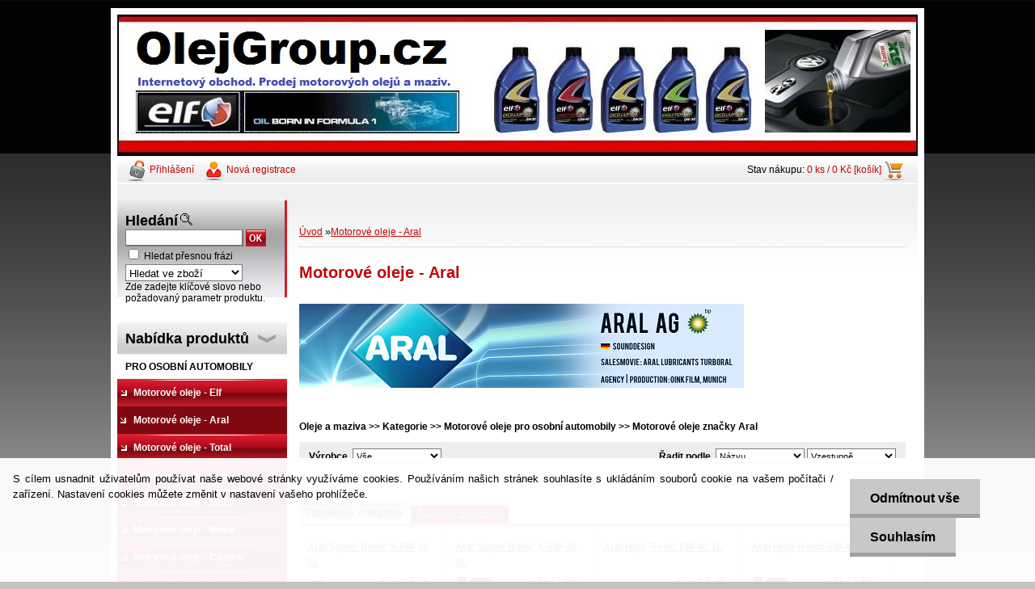

--- FILE ---
content_type: text/html; charset=utf-8
request_url: https://www.olejgroup.cz/olejgroup/eshop/96-1-Motorove-oleje-Aral
body_size: 14756
content:


        <!DOCTYPE html>
    <html xmlns:og="http://ogp.me/ns#" xmlns:fb="http://www.facebook.com/2008/fbml" lang="cs" class="tmpl__">
      <head>
          <script>
              window.cookie_preferences = getCookieSettings('cookie_preferences');
              window.cookie_statistics = getCookieSettings('cookie_statistics');
              window.cookie_marketing = getCookieSettings('cookie_marketing');

              function getCookieSettings(cookie_name) {
                  if (document.cookie.length > 0)
                  {
                      cookie_start = document.cookie.indexOf(cookie_name + "=");
                      if (cookie_start != -1)
                      {
                          cookie_start = cookie_start + cookie_name.length + 1;
                          cookie_end = document.cookie.indexOf(";", cookie_start);
                          if (cookie_end == -1)
                          {
                              cookie_end = document.cookie.length;
                          }
                          return unescape(document.cookie.substring(cookie_start, cookie_end));
                      }
                  }
                  return false;
              }
          </script>
                <title>Motorové oleje - Aral | OlejGroup.cz - Prodej motorových olejů a maziv</title>
        <script type="text/javascript">var action_unavailable='action_unavailable';var id_language = 'cs';var id_country_code = 'CZ';var language_code = 'cs-CZ';var path_request = '/request.php';var type_request = 'POST';var cache_break = "2509"; var enable_console_debug = false; var enable_logging_errors = false;var administration_id_language = 'cs';var administration_id_country_code = 'CZ';</script>          <script type="text/javascript" src="//ajax.googleapis.com/ajax/libs/jquery/1.8.3/jquery.min.js"></script>
          <script type="text/javascript" src="//code.jquery.com/ui/1.12.1/jquery-ui.min.js" ></script>
                  <script src="/wa_script/js/jquery.hoverIntent.minified.js?_=2025-01-08-14-38" type="text/javascript"></script>
        <script type="text/javascript" src="/admin/jscripts/jquery.qtip.min.js?_=2025-01-08-14-38"></script>
                <script src="/wa_script/js/bs_overlay.js?_=2025-01-08-14-38" type="text/javascript"></script>
        <script src="/wa_script/js/bs_design.js?_=2025-01-08-14-38" type="text/javascript"></script>
        <script src="/admin/jscripts/wa_translation.js?_=2025-01-08-14-38" type="text/javascript"></script>
        <link rel="stylesheet" type="text/css" href="/css/jquery.selectBoxIt.wa_script.css?_=2025-01-08-14-38" media="screen, projection">
        <link rel="stylesheet" type="text/css" href="/css/jquery.qtip.lupa.css?_=2025-01-08-14-38">
                  <link rel="stylesheet" type="text/css" href="/css/font-awesome.min.css?_=2025-01-08-14-38">
        
                  <script src="/wa_script/js/jquery.colorbox-min.js?_=2025-01-08-14-38" type="text/javascript"></script>
          <link rel="stylesheet" type="text/css" href="/css/colorbox.css?_=2025-01-08-14-38">
          <script type="text/javascript">
            jQuery(document).ready(function() {
              (function() {
                function createGalleries(rel) {
                  var regex = new RegExp(rel + "\\[(\\d+)]"),
                      m, group = "g_" + rel, groupN;
                  $("a[rel*=" + rel + "]").each(function() {
                    m = regex.exec(this.getAttribute("rel"));
                    if(m) {
                      groupN = group + m[1];
                    } else {
                      groupN = group;
                    }
                    $(this).colorbox({
                      rel: groupN,
                      slideshow:true,
                       maxWidth: "85%",
                       maxHeight: "85%",
                       returnFocus: false
                    });
                  });
                }
                createGalleries("lytebox");
                createGalleries("lyteshow");
              })();
            });</script>
                  <meta http-equiv="Content-language" content="cs">
        <meta http-equiv="Content-Type" content="text/html; charset=utf-8">
        <meta name="language" content="czech">
        <meta name="keywords" content="motorové,oleje,aral">
        <meta name="description" content=" 
Oleje a maziva &amp;amp;gt;&amp;amp;gt; Kategorie &amp;amp;gt;&amp;amp;gt; Motorové oleje pro osobní automobily &amp;amp;gt;&amp;amp;gt; Motorové oleje značky Aral">
        <meta name="revisit-after" content="1 Days">
        <meta name="distribution" content="global">
        <meta name="expires" content="never">
                  <meta name="expires" content="never">
                    <link rel="canonical" href="https://www.olejgroup.cz/olejgroup/eshop/96-1-Motorove-oleje-Aral"/>
                      <meta name="robots" content="index, follow">
                      <link href="//www.olejgroup.cz/fotky551/pic2_out_i16c64.png" rel="icon" type="image/png">
          <link rel="shortcut icon" type="image/png" href="//www.olejgroup.cz/fotky551/pic2_out_i16c64.png">
                    <link rel="stylesheet" type="text/css" href="/css/main_b.php?t=tab&amp;v=ver1&amp;time=2025-01-08-14-38&amp;sablona=s19&amp;r=n" media="screen">
                  <link rel="stylesheet" type="text/css" href="/css/lang_dependent_css/lang_cs.css?_=2025-01-08-14-38" media="screen, projection">
                  <link rel="stylesheet" type="text/css" href="/sablony/s19/css/colors.css?_=2025-01-08-14-38" media="screen, projection">
          <link rel="stylesheet" type="text/css" href="/sablony/s19/css/user.css?_=2025-01-08-14-38" media="screen, projection">
                <!--[if IE 6]><style type="text/css">.leftmenu li {float:left; left: -1px;} .bgLupa{margin-top: -35px; margin-left: -370px;}</style><![endif]-->
      <!--[if lte IE 7]><style type="text/css">#main-menu {z-index: 100; position: absolute; float: left;width: 990px;}</style><![endif]-->
      <!--[if IE 7]><style type="text/css">.leftmenu li {position: relative; width: 100%; height: 39px;margin-bottom: -5px;}</style><![endif]-->
          <!--[if lt IE 8]>
          <link rel="Stylesheet" href="//
          www.webareal.cz/css/main_ie.php?t=tab&amp;v=&amp;r=n" type="text/css" media="screen, projection">
          <style type="text/css">
          body {behavior: url(/css/csshover.htc);}
          </style>
          <![endif]-->
              <link rel='stylesheet' type='text/css' href='/wa_script/js/styles.css?_=2025-01-08-14-38'>
        <script language='javascript' type='text/javascript' src='/wa_script/js/javascripts.js?_=2025-01-08-14-38'></script>
        <script language='javascript' type='text/javascript' src='/wa_script/js/check_tel.js?_=2025-01-08-14-38'></script>
          <script src="/assets/javascripts/buy_button.js?_=2025-01-08-14-38"></script>
            <script type="text/javascript" src="/wa_script/js/bs_user.js?_=2025-01-08-14-38"></script>
        <script type="text/javascript" src="/wa_script/js/bs_fce.js?_=2025-01-08-14-38"></script>
        <script type="text/javascript" src="/wa_script/js/bs_fixed_bar.js?_=2025-01-08-14-38"></script>
        <script type="text/javascript" src="/bohemiasoft/js/bs.js?_=2025-01-08-14-38"></script>
        <script src="/wa_script/js/jquery.number.min.js?_=2025-01-08-14-38" type="text/javascript"></script>
        <script type="text/javascript">
            BS.User.id = 551;
            BS.User.domain = "olejgroup";
            BS.User.is_responsive_layout = false;
            BS.User.max_search_query_length = 50;
            BS.User.max_autocomplete_words_count = 5;

            WA.Translation._autocompleter_ambiguous_query = ' Hledavý výraz je pro našeptávač příliš obecný. Zadejte prosím další znaky, slova nebo pokračujte odesláním formuláře pro vyhledávání.';
            WA.Translation._autocompleter_no_results_found = ' Nebyly nalezeny žádné produkty ani kategorie.';
            WA.Translation._error = " Chyba";
            WA.Translation._success = " Nastaveno";
            WA.Translation._warning = " Upozornění";
            WA.Translation._multiples_inc_notify = '<p class="multiples-warning"><strong>Tento produkt je možné objednat pouze v násobcích #inc#. </strong><br><small>Vámi zadaný počet kusů byl navýšen dle tohoto násobku.</small></p>';
            WA.Translation._shipping_change_selected = " Změnit...";
            WA.Translation._shipping_deliver_to_address = " Zásilka bude doručena na zvolenou adresu";

            BS.Design.template = {
              name: "",
              is_selected: function(name) {
                if(Array.isArray(name)) {
                  return name.indexOf(this.name) > -1;
                } else {
                  return name === this.name;
                }
              }
            };
            BS.Design.isLayout3 = false;
            BS.Design.templates = {
              TEMPLATE_ARGON: "argon",TEMPLATE_NEON: "neon",TEMPLATE_CARBON: "carbon",TEMPLATE_XENON: "xenon",TEMPLATE_AURUM: "aurum",TEMPLATE_CUPRUM: "cuprum",TEMPLATE_ERBIUM: "erbium",TEMPLATE_CADMIUM: "cadmium",TEMPLATE_BARIUM: "barium",TEMPLATE_CHROMIUM: "chromium",TEMPLATE_SILICIUM: "silicium",TEMPLATE_IRIDIUM: "iridium",TEMPLATE_INDIUM: "indium",TEMPLATE_OXYGEN: "oxygen",TEMPLATE_HELIUM: "helium",TEMPLATE_FLUOR: "fluor",TEMPLATE_FERRUM: "ferrum",TEMPLATE_TERBIUM: "terbium",TEMPLATE_URANIUM: "uranium",TEMPLATE_ZINCUM: "zincum",TEMPLATE_CERIUM: "cerium",TEMPLATE_KRYPTON: "krypton",TEMPLATE_THORIUM: "thorium",TEMPLATE_ETHERUM: "etherum",TEMPLATE_KRYPTONIT: "kryptonit",TEMPLATE_TITANIUM: "titanium",TEMPLATE_PLATINUM: "platinum"            };
        </script>
                  <link rel="stylesheet" type="text/css" href="/fotky551/design_setup/css/user_defined.css?_=1422818369" media="screen, projection">
                    <script type="text/javascript" src="/admin/jscripts/wa_dialogs.js?_=2025-01-08-14-38"></script>
            <script>
      $(document).ready(function() {
        if (getCookie('show_cookie_message' + '_551_cz') != 'no') {
          if($('#cookies-agreement').attr('data-location') === '0')
          {
            $('.cookies-wrapper').css("top", "0px");
          }
          else
          {
            $('.cookies-wrapper').css("bottom", "0px");
          }
          $('.cookies-wrapper').show();
        }

        $('#cookies-notify__close').click(function() {
          setCookie('show_cookie_message' + '_551_cz', 'no');
          $('#cookies-agreement').slideUp();
          $("#masterpage").attr("style", "");
          setCookie('cookie_preferences', 'true');
          setCookie('cookie_statistics', 'true');
          setCookie('cookie_marketing', 'true');
          window.cookie_preferences = true;
          window.cookie_statistics = true;
          window.cookie_marketing = true;
          if(typeof gtag === 'function') {
              gtag('consent', 'update', {
                  'ad_storage': 'granted',
                  'analytics_storage': 'granted',
                  'ad_user_data': 'granted',
                  'ad_personalization': 'granted'
              });
          }
         return false;
        });

        $("#cookies-notify__disagree").click(function(){
            save_preferences();
        });

        $('#cookies-notify__preferences-button-close').click(function(){
            var cookies_notify_preferences = $("#cookies-notify-checkbox__preferences").is(':checked');
            var cookies_notify_statistics = $("#cookies-notify-checkbox__statistics").is(':checked');
            var cookies_notify_marketing = $("#cookies-notify-checkbox__marketing").is(':checked');
            save_preferences(cookies_notify_preferences, cookies_notify_statistics, cookies_notify_marketing);
        });

        function save_preferences(preferences = false, statistics = false, marketing = false)
        {
            setCookie('show_cookie_message' + '_551_cz', 'no');
            $('#cookies-agreement').slideUp();
            $("#masterpage").attr("style", "");
            setCookie('cookie_preferences', preferences);
            setCookie('cookie_statistics', statistics);
            setCookie('cookie_marketing', marketing);
            window.cookie_preferences = preferences;
            window.cookie_statistics = statistics;
            window.cookie_marketing = marketing;
            if(marketing && typeof gtag === 'function')
            {
                gtag('consent', 'update', {
                    'ad_storage': 'granted'
                });
            }
            if(statistics && typeof gtag === 'function')
            {
                gtag('consent', 'update', {
                    'analytics_storage': 'granted',
                    'ad_user_data': 'granted',
                    'ad_personalization': 'granted',
                });
            }
            if(marketing === false && BS && BS.seznamIdentity) {
                BS.seznamIdentity.clearIdentity();
            }
        }

        /**
         * @param {String} cookie_name
         * @returns {String}
         */
        function getCookie(cookie_name) {
          if (document.cookie.length > 0)
          {
            cookie_start = document.cookie.indexOf(cookie_name + "=");
            if (cookie_start != -1)
            {
              cookie_start = cookie_start + cookie_name.length + 1;
              cookie_end = document.cookie.indexOf(";", cookie_start);
              if (cookie_end == -1)
              {
                cookie_end = document.cookie.length;
              }
              return unescape(document.cookie.substring(cookie_start, cookie_end));
            }
          }
          return "";
        }
        
        /**
         * @param {String} cookie_name
         * @param {String} value
         */
        function setCookie(cookie_name, value) {
          var time = new Date();
          time.setTime(time.getTime() + 365*24*60*60*1000); // + 1 rok
          var expires = "expires="+time.toUTCString();
          document.cookie = cookie_name + "=" + escape(value) + "; " + expires + "; path=/";
        }
      });
    </script>
            <script type="text/javascript" src="/wa_script/js/search_autocompleter.js?_=2025-01-08-14-38"></script>
                <link rel="stylesheet" type="text/css" href="/assets/vendor/magnific-popup/magnific-popup.css" />
      <script src="/assets/vendor/magnific-popup/jquery.magnific-popup.js"></script>
      <script type="text/javascript">
        BS.env = {
          decPoint: ",",
          basketFloatEnabled: false        };
      </script>
      <script type="text/javascript" src="/node_modules/select2/dist/js/select2.min.js"></script>
      <script type="text/javascript" src="/node_modules/maximize-select2-height/maximize-select2-height.min.js"></script>
      <script type="text/javascript">
        (function() {
          $.fn.select2.defaults.set("language", {
            noResults: function() {return " Nenalezeny žádné položky"},
            inputTooShort: function(o) {
              var n = o.minimum - o.input.length;
              return " Prosím zadejte #N# nebo více znaků.".replace("#N#", n);
            }
          });
          $.fn.select2.defaults.set("width", "100%")
        })();

      </script>
      <link type="text/css" rel="stylesheet" href="/node_modules/select2/dist/css/select2.min.css" />
      <script type="text/javascript" src="/wa_script/js/countdown_timer.js?_=2025-01-08-14-38"></script>
      <script type="text/javascript" src="/wa_script/js/app.js?_=2025-01-08-14-38"></script>
      <script type="text/javascript" src="/node_modules/jquery-validation/dist/jquery.validate.min.js"></script>

      
          </head>
      <body class="lang-cs old_template not-home page-category page-category-96 basket-empty vat-payer-y alternative-currency-n" >
        <a name="topweb"></a>
            <div id="cookies-agreement" class="cookies-wrapper" data-location="1"
         >
      <div class="cookies-notify-background"></div>
      <div class="cookies-notify" style="display:block!important;">
        <div class="cookies-notify__bar">
          <div class="cookies-notify__bar1">
            <div class="cookies-notify__text"
                                 >
                S cílem usnadnit uživatelům používat naše webové stránky využíváme cookies. Používáním našich stránek souhlasíte s ukládáním souborů cookie na vašem počítači / zařízení. Nastavení cookies můžete změnit v nastavení vašeho prohlížeče.            </div>
            <div class="cookies-notify__button">
                <a href="#" id="cookies-notify__disagree" class="secondary-btn"
                   style="color: #000000;
                           background-color: #c8c8c8;
                           opacity: 1"
                >Odmítnout vše</a>
              <a href="#" id="cookies-notify__close"
                 style="color: #000000;
                        background-color: #c8c8c8;
                        opacity: 1"
                >Souhlasím</a>
            </div>
          </div>
                        <div class="cookies-notify__detail_box hidden"
                             >
                <div id="cookies-nofify__close_detail"> Zavřít</div>
                <div>
                    <br />
                    <b> Co jsou cookies?</b><br />
                    <span> Cookies jsou krátké textové informace, které jsou uloženy ve Vašem prohlížeči. Tyto informace běžně používají všechny webové stránky a jejich procházením dochází k ukládání cookies. Pomocí partnerských skriptů, které mohou stránky používat (například Google analytics</span><br /><br />
                    <b> Jak lze nastavit práci webu s cookies?</b><br />
                    <span> Přestože doporučujeme povolit používání všech typů cookies, práci webu s nimi můžete nastavit dle vlastních preferencí pomocí checkboxů zobrazených níže. Po odsouhlasení nastavení práce s cookies můžete změnit své rozhodnutí smazáním či editací cookies přímo v nastavení Vašeho prohlížeče. Podrobnější informace k promazání cookies najdete v nápovědě Vašeho prohlížeče.</span>
                </div>
                <div class="cookies-notify__checkboxes"
                                    >
                    <div class="checkbox-custom checkbox-default cookies-notify__checkbox">
                        <input type="checkbox" id="cookies-notify-checkbox__functional" checked disabled />
                        <label for="cookies-notify-checkbox__functional" class="cookies-notify__checkbox_label"> Nutné</label>
                    </div>
                    <div class="checkbox-custom checkbox-default cookies-notify__checkbox">
                        <input type="checkbox" id="cookies-notify-checkbox__preferences" checked />
                        <label for="cookies-notify-checkbox__preferences" class="cookies-notify__checkbox_label"> Preferenční</label>
                    </div>
                    <div class="checkbox-custom checkbox-default cookies-notify__checkbox">
                        <input type="checkbox" id="cookies-notify-checkbox__statistics" checked />
                        <label for="cookies-notify-checkbox__statistics" class="cookies-notify__checkbox_label"> Statistické</label>
                    </div>
                    <div class="checkbox-custom checkbox-default cookies-notify__checkbox">
                        <input type="checkbox" id="cookies-notify-checkbox__marketing" checked />
                        <label for="cookies-notify-checkbox__marketing" class="cookies-notify__checkbox_label"> Marketingové</label>
                    </div>
                </div>
                <div id="cookies-notify__cookie_types">
                    <div class="cookies-notify__cookie_type cookie-active" data-type="functional">
                         Nutné (13)
                    </div>
                    <div class="cookies-notify__cookie_type" data-type="preferences">
                         Preferenční (1)
                    </div>
                    <div class="cookies-notify__cookie_type" data-type="statistics">
                         Statistické (15)
                    </div>
                    <div class="cookies-notify__cookie_type" data-type="marketing">
                         Marketingové (15)
                    </div>
                    <div class="cookies-notify__cookie_type" data-type="unclassified">
                         Neklasifikované (7)
                    </div>
                </div>
                <div id="cookies-notify__cookie_detail">
                    <div class="cookie-notify__cookie_description">
                        <span id="cookie-notify__description_functional" class="cookie_description_active"> Tyto informace jsou nezbytné ke správnému chodu webové stránky jako například vkládání zboží do košíku, uložení vyplněných údajů nebo přihlášení do zákaznické sekce.</span>
                        <span id="cookie-notify__description_preferences" class="hidden"> Tyto cookies umožní přizpůsobit chování nebo vzhled stránky dle Vašich potřeb, například volba jazyka.</span>
                        <span id="cookie-notify__description_statistics" class="hidden"> Díky těmto cookies mohou majitelé i developeři webu více porozumět chování uživatelů a vyvijet stránku tak, aby byla co nejvíce prozákaznická. Tedy abyste co nejrychleji našli hledané zboží nebo co nejsnáze dokončili jeho nákup.</span>
                        <span id="cookie-notify__description_marketing" class="hidden"> Tyto informace umožní personalizovat zobrazení nabídek přímo pro Vás díky historické zkušenosti procházení dřívějších stránek a nabídek.</span>
                        <span id="cookie-notify__description_unclassified" class="hidden"> Tyto cookies prozatím nebyly roztříděny do vlastní kategorie.</span>
                    </div>
                    <style>
                        #cookies-notify__cookie_detail_table td
                        {
                            color: #ffffff                        }
                    </style>
                    <table class="table" id="cookies-notify__cookie_detail_table">
                        <thead>
                            <tr>
                                <th> Jméno</th>
                                <th> Účel</th>
                                <th> Vypršení</th>
                            </tr>
                        </thead>
                        <tbody>
                                                    <tr>
                                <td>show_cookie_message</td>
                                <td>Ukládá informaci o potřebě zobrazení cookie lišty</td>
                                <td>1 rok</td>
                            </tr>
                                                        <tr>
                                <td>__zlcmid</td>
                                <td>Tento soubor cookie se používá k uložení identity návštěvníka během návštěv a preference návštěvníka deaktivovat naši funkci živého chatu. </td>
                                <td>1 rok</td>
                            </tr>
                                                        <tr>
                                <td>__cfruid</td>
                                <td>Tento soubor cookie je součástí služeb poskytovaných společností Cloudflare – včetně vyrovnávání zátěže, doručování obsahu webových stránek a poskytování připojení DNS pro provozovatele webových stránek. </td>
                                <td>relace</td>
                            </tr>
                                                        <tr>
                                <td>_auth</td>
                                <td>Zajišťuje bezpečnost procházení návštěvníků tím, že zabraňuje padělání požadavků mezi stránkami. Tento soubor cookie je nezbytný pro bezpečnost webu a návštěvníka. </td>
                                <td>1 rok</td>
                            </tr>
                                                        <tr>
                                <td>csrftoken</td>
                                <td>Pomáhá předcházet útokům Cross-Site Request Forgery (CSRF). 
</td>
                                <td>1 rok</td>
                            </tr>
                                                        <tr>
                                <td>PHPSESSID</td>
                                <td>Zachovává stav uživatelské relace napříč požadavky na stránky. </td>
                                <td>relace</td>
                            </tr>
                                                        <tr>
                                <td>rc::a</td>
                                <td>Tento soubor cookie se používá k rozlišení mezi lidmi a roboty. To je výhodné pro web, aby
vytvářet platné zprávy o používání jejich webových stránek. </td>
                                <td>persistentní</td>
                            </tr>
                                                        <tr>
                                <td>rc::c</td>
                                <td>Tento soubor cookie se používá k rozlišení mezi lidmi a roboty. </td>
                                <td>relace</td>
                            </tr>
                                                        <tr>
                                <td>AWSALBCORS</td>
                                <td>Registruje, který server-cluster obsluhuje návštěvníka. To se používá v kontextu s vyrovnáváním zátěže, aby se optimalizovala uživatelská zkušenost. </td>
                                <td>6 dnů</td>
                            </tr>
                                                        <tr>
                                <td>18plus_allow_access#</td>
                                <td>Ukládá informaci o odsouhlasení okna 18+ pro web.</td>
                                <td>neznámý</td>
                            </tr>
                                                        <tr>
                                <td>18plus_cat#</td>
                                <td>Ukládá informaci o odsouhlasení okna 18+ pro kategorii.</td>
                                <td>neznámý</td>
                            </tr>
                                                        <tr>
                                <td>bs_slide_menu</td>
                                <td></td>
                                <td>neznámý</td>
                            </tr>
                                                        <tr>
                                <td>left_menu</td>
                                <td>Ukládá informaci o způsobu zobrazení levého menu.</td>
                                <td>neznámý</td>
                            </tr>
                                                    </tbody>
                    </table>
                    <div class="cookies-notify__button">
                        <a href="#" id="cookies-notify__preferences-button-close"
                           style="color: #000000;
                                background-color: #c8c8c8;
                                opacity: 1">
                            Uložit nastavení                        </a>
                    </div>
                </div>
            </div>
                    </div>
      </div>
    </div>
    
        <div class="hack-box"><!-- HACK MIN WIDTH FOR IE 5, 5.5, 6  -->
                  <div id="masterpage" style="margin-bottom:95px;"><!-- MASTER PAGE -->
              <a href="http://www.olejgroup.cz" style="text-decoration: none">                <div><!-- HEADER -->
                    <!-- header titles -->
    <table class="old_header" border="0" cellpadding="0" cellspacing="0" style="
        width: 990px;
        height: 175px;
        background-image: url('/fotky551/fotos/_hlav_OlejGroup-cz.jpg');
        background-repeat: repeat-y;">
      <tr>
        <td align="left" valign="middle">        </td>
        <td width="5%">&nbsp;</td>
        <td valign="middle" width="95%">
          <span class="name">&nbsp;</span>
          <span class="subname">&nbsp;</span>
          <span class="slogan">&nbsp;</span>
        </td>
      </tr>
    </table>
    <!-- end header titles -->
              </div><!-- END HEADER -->
          </a>
  <div id="ebar" class="" >
      <div id="ebar_left">
        <div class="img_login"><a href="/olejgroup/e-login/" target="_self" class="elink"  title="">Přihlášení</a></div>
          <div class="img_reg"><a href="/olejgroup/e-register" target="_self" class="elink" title="">Nová registrace</a></div>
      </div><!-- end ebar left -->

      <div id="ebar_right" ><!-- ebar right -->
        <div align=\"right\" id="ebar_right_content">
          <div class="img_cart">Stav nákupu:
            <a href="/olejgroup/e-basket" class="elink" rel="nofollow">0 ks / 0&nbsp;Kč [košík]
            </a>
          </div>
        </div>
      </div><!-- end ebar right --></div>          <div id="aroundpage"><!-- AROUND PAGE -->
            
      <!-- LEFT BOX -->
      <div id="left-box">
            <div id="left2"><!-- left2 -->
      <div id="inleft2"><!-- in left2 -->
        <div class="search"><!-- search -->
                    <form id="form_eshop_search" name="search" action="/olejgroup/0/0/3" method="POST" enctype="multipart/form-data">
            <label for="q" class="title_left2"> Hledání</label>
                          <img src="/sablony/s19/images/search.gif" width="15" height="15" alt="Hledání">
                          <p>
                <input name="slovo" type="text" class="inputBox" id="q" maxlength="50" >
              
              <input type="hidden" id="source_service" value="www.webareal.cz">  
                
                              <input src="/sablony/s19/images/go.png" type="image"  class="btt"  alt="img">
                            </p>
                            <p>
                                    <input class="eshop_search_exact_phrase" id="search_exact_phrase" type="checkbox" name="search_exact_phrase" value="1">
                  <label for="search_exact_phrase"> Hledat přesnou frázi</label><br />
                                  <select class="eshop_search_type" name=hledatjak size=1>
                    <option value="2"class="barva">Hledat ve zboží</option>                    <option value="1"class="barva">Hledat v článcích</option>
                  </select>
                  </p>              <p class="search_description">Zde zadejte klíčové slovo nebo požadovaný parametr produktu.</p>
                        </form>
                  </div><!-- end search -->
      </div><!-- end inleft2 -->
    </div><!-- end left2 -->
          <div class="menu-typ-2" id="left_eshop">
                <p class="title_left_eshop">Nabídka produktů</p>
          
        <div id="inleft_eshop">
          <div class="leftmenu">
                <ul class="root-eshop-menu">
              <li class="leftmenuCat category-menu-sep-77 category-menu-sep-order-1">
                      <strong>
              PRO OSOBNÍ AUTOMOBILY            </strong>
                    </li>

                <li class="leftmenuDef category-menu-8 category-menu-order-1 category-menu-odd">
          <a href="/olejgroup/eshop/8-1-Motorove-oleje-Elf">            <strong>
              Motorové oleje - Elf            </strong>
            </a>        </li>

                <li class="leftmenuAct category-menu-96 category-menu-order-2 category-menu-even selected-category">
          <a href="/olejgroup/eshop/96-1-Motorove-oleje-Aral">            <strong>
              Motorové oleje - Aral            </strong>
            </a>        </li>

                <li class="leftmenuDef category-menu-22 category-menu-order-3 category-menu-odd">
          <a href="/olejgroup/eshop/22-1-Motorove-oleje-Total">            <strong>
              Motorové oleje - Total            </strong>
            </a>        </li>

                <li class="leftmenuDef category-menu-23 category-menu-order-4 category-menu-even">
          <a href="/olejgroup/eshop/23-1-Motorove-oleje-Shell">            <strong>
              Motorové oleje - Shell            </strong>
            </a>        </li>

                <li class="leftmenuDef category-menu-30 category-menu-order-5 category-menu-odd">
          <a href="/olejgroup/eshop/30-1-Motorove-oleje-Mobil">            <strong>
              Motorové oleje - Mobil             </strong>
            </a>        </li>

                <li class="leftmenuDef category-menu-133 category-menu-order-6 category-menu-even">
          <a href="/olejgroup/eshop/133-1-Motorove-oleje-Motul">            <strong>
              Motorové oleje - Motul            </strong>
            </a>        </li>

                <li class="leftmenuDef category-menu-11 category-menu-order-7 category-menu-odd">
          <a href="/olejgroup/eshop/11-1-Motorove-oleje-Castrol">            <strong>
              Motorové oleje - Castrol            </strong>
            </a>        </li>

                <li class="leftmenuDef category-menu-120 category-menu-order-8 category-menu-even">
          <a href="/olejgroup/eshop/120-1-Motorove-oleje-Mannol">            <strong>
              Motorové oleje - Mannol            </strong>
            </a>        </li>

                <li class="leftmenuDef category-menu-12 category-menu-order-9 category-menu-odd">
          <a href="/olejgroup/eshop/12-1-Motorove-oleje-Repsol">            <strong>
              Motorové oleje - Repsol            </strong>
            </a>        </li>

                <li class="leftmenuDef category-menu-10 category-menu-order-10 category-menu-even">
          <a href="/olejgroup/eshop/10-1-Motorove-oleje-Valvoline">            <strong>
              Motorové oleje - Valvoline            </strong>
            </a>        </li>

                <li class="leftmenuDef category-menu-27 category-menu-order-11 category-menu-odd">
          <a href="/olejgroup/eshop/27-1-Motorove-oleje-Selenia">            <strong>
              Motorové oleje - Selenia            </strong>
            </a>        </li>

                <li class="leftmenuDef category-menu-132 category-menu-order-12 category-menu-even">
          <a href="/olejgroup/eshop/132-1-Motorove-oleje-CarOil">            <strong>
              Motorové oleje - CarOil            </strong>
            </a>        </li>

                <li class="leftmenuDef category-menu-122 category-menu-order-13 category-menu-odd">
          <a href="/olejgroup/eshop/122-1-Originalni-oleje-Ford">            <strong>
              Originální oleje - Ford            </strong>
            </a>        </li>

                <li class="leftmenuDef category-menu-127 category-menu-order-14 category-menu-even">
          <a href="/olejgroup/eshop/127-1-Originalni-oleje-VW-Skoda">            <strong>
              Originální oleje - VW / Škoda            </strong>
            </a>        </li>

                <li class="leftmenuCat category-menu-sep-79 category-menu-sep-order-2">
                      <strong>
                          </strong>
                    </li>

                <li class="sub leftmenuDef category-menu-15 category-menu-order-15 category-menu-odd">
          <a href="/olejgroup/eshop/15-1-Prevodove-oleje">            <strong>
              Převodové oleje            </strong>
            &#187;      <!--[if IE 7]><!--></a><!--<![endif]-->
      <!--[if lte IE 6]><table><tr><td><![endif]-->
          <ul class="eshop-submenu level-2">
              <li class="leftmenuDef category-submenu-10">
          <a href="/olejgroup/eshop/15-1-Prevodove-oleje/10-2-Prevodove-oleje-Total">            <strong>
              Převodové oleje Total            </strong>
            </a>        </li>

                <li class="leftmenuDef category-submenu-78">
          <a href="/olejgroup/eshop/15-1-Prevodove-oleje/78-2-Prevodove-oleje-Shell">            <strong>
              Převodové oleje Shell            </strong>
            </a>        </li>

                <li class="leftmenuDef category-submenu-81">
          <a href="/olejgroup/eshop/15-1-Prevodove-oleje/81-2-Prevodove-oleje-Motul">            <strong>
              Převodové oleje Motul            </strong>
            </a>        </li>

                <li class="leftmenuDef category-submenu-50">
          <a href="/olejgroup/eshop/15-1-Prevodove-oleje/50-2-Prevodove-oleje-Tutela">            <strong>
              Převodové oleje Tutela            </strong>
            </a>        </li>

                <li class="leftmenuDef category-submenu-80">
          <a href="/olejgroup/eshop/15-1-Prevodove-oleje/80-2-Prevodove-oleje-Mannol">            <strong>
              Převodové oleje Mannol            </strong>
            </a>        </li>

                <li class="leftmenuDef category-submenu-35">
          <a href="/olejgroup/eshop/15-1-Prevodove-oleje/35-2-Prevodove-oleje-Castrol">            <strong>
              Převodové oleje Castrol            </strong>
            </a>        </li>

                <li class="leftmenuDef category-submenu-12">
          <a href="/olejgroup/eshop/15-1-Prevodove-oleje/12-2-Prevodove-oleje-Valvoline">            <strong>
              Převodové oleje Valvoline            </strong>
            </a>        </li>

            </ul>
      <style>
        #left-box .remove_point a::before
        {
          display: none;
        }
      </style>
          <!--[if lte IE 6]></td></tr></table></a><![endif]-->
      </a>        </li>

                <li class="leftmenuCat category-menu-sep-78 category-menu-sep-order-3">
                      <strong>
                          </strong>
                    </li>

                <li class="leftmenuDef category-menu-111 category-menu-order-16 category-menu-even">
          <a href="/olejgroup/eshop/111-1-Cistice-FAP-a-DPF">            <strong>
              Čističe FAP a DPF            </strong>
            </a>        </li>

                <li class="leftmenuCat category-menu-sep-113 category-menu-sep-order-4">
                      <strong>
                          </strong>
                    </li>

                <li class="leftmenuDef category-menu-115 category-menu-order-17 category-menu-odd">
          <a href="/olejgroup/eshop/115-1-AdBlue">            <strong>
              AdBlue            </strong>
            </a>        </li>

                <li class="leftmenuDef category-menu-103 category-menu-order-18 category-menu-even">
          <a href="/olejgroup/eshop/103-1-Cistice-brzd">            <strong>
              Čističe brzd            </strong>
            </a>        </li>

                <li class="leftmenuDef category-menu-124 category-menu-order-19 category-menu-odd">
          <a href="/olejgroup/eshop/124-1-Cistice-klimatizaci">            <strong>
              Čističe klimatizací            </strong>
            </a>        </li>

                <li class="leftmenuDef category-menu-66 category-menu-order-20 category-menu-even">
          <a href="/olejgroup/eshop/66-1-Prisady-do-oleje">            <strong>
              Přísady do oleje            </strong>
            </a>        </li>

                <li class="leftmenuDef category-menu-65 category-menu-order-21 category-menu-odd">
          <a href="/olejgroup/eshop/65-1-Prisady-do-paliva">            <strong>
              Přísady do paliva            </strong>
            </a>        </li>

                <li class="leftmenuDef category-menu-69 category-menu-order-22 category-menu-even">
          <a href="/olejgroup/eshop/69-1-Prisady-do-chladiciho-systemu">            <strong>
              Přísady do chladícího systému            </strong>
            </a>        </li>

                <li class="leftmenuCat category-menu-sep-131 category-menu-sep-order-5">
                      <strong>
                          </strong>
                    </li>

                <li class="leftmenuDef category-menu-68 category-menu-order-23 category-menu-odd">
          <a href="/olejgroup/eshop/68-1-Brzdove-kapaliny">            <strong>
              Brzdové kapaliny            </strong>
            </a>        </li>

                <li class="leftmenuDef category-menu-84 category-menu-order-24 category-menu-even">
          <a href="/olejgroup/eshop/84-1-Kapaliny-pro-posilovace-rizeni">            <strong>
              Kapaliny pro posilovače řízení            </strong>
            </a>        </li>

                <li class="leftmenuDef category-menu-34 category-menu-order-25 category-menu-odd">
          <a href="/olejgroup/eshop/34-1-Auto-moto-kosmetika">            <strong>
              Auto-moto kosmetika            </strong>
            </a>        </li>

                <li class="leftmenuDef category-menu-130 category-menu-order-26 category-menu-even">
          <a href="/olejgroup/eshop/130-1-Univerzalni-mazaci-spreje">            <strong>
              Univerzální mazací spreje            </strong>
            </a>        </li>

                <li class="leftmenuDef category-menu-67 category-menu-order-27 category-menu-odd">
          <a href="/olejgroup/eshop/67-1-Chladici-kapaliny">            <strong>
              Chladící kapaliny            </strong>
            </a>        </li>

                <li class="leftmenuDef category-menu-71 category-menu-order-28 category-menu-even">
          <a href="/olejgroup/eshop/71-1-Kapaliny-do-ostrikovacu">            <strong>
              Kapaliny do ostřikovačů            </strong>
            </a>        </li>

                <li class="leftmenuDef category-menu-64 category-menu-order-29 category-menu-odd">
          <a href="/olejgroup/eshop/64-1-Antikorozni-prostredky">            <strong>
              Antikorozní prostředky            </strong>
            </a>        </li>

                <li class="leftmenuDef category-menu-125 category-menu-order-30 category-menu-even">
          <a href="/olejgroup/eshop/125-1-Dalsi-auto-moto-produkty">            <strong>
              Další auto-moto produkty             </strong>
            </a>        </li>

                <li class="leftmenuCat category-menu-sep-106 category-menu-sep-order-6">
                      <strong>
                          </strong>
                    </li>

                <li class="leftmenuDef category-menu-107 category-menu-order-31 category-menu-odd">
          <a href="/olejgroup/eshop/107-1-Myci-pasty-na-ruce">            <strong>
              Mycí pasty na ruce            </strong>
            </a>        </li>

                <li class="leftmenuCat category-menu-sep-105 category-menu-sep-order-7">
                      <strong>
                          </strong>
                    </li>

                <li class="leftmenuCat category-menu-sep-80 category-menu-sep-order-8">
                      <strong>
              AUTOMOBILOVÉ FILTRY            </strong>
                    </li>

                <li class="leftmenuDef category-menu-45 category-menu-order-32 category-menu-even">
          <a href="/olejgroup/eshop/45-1-Automobilove-filtry-10-znacek">            <strong>
              Automobilové filtry 10 značek            </strong>
            </a>        </li>

                <li class="leftmenuCat category-menu-sep-82 category-menu-sep-order-9">
                      <strong>
              PRO MOTOCYKLY A ČTYŘKOLKY            </strong>
                    </li>

                <li class="sub leftmenuDef category-menu-16 category-menu-order-33 category-menu-odd">
          <a href="/olejgroup/eshop/16-1-Motocyklove-oleje-2T">            <strong>
              Motocyklové oleje 2T            </strong>
            &#187;      <!--[if IE 7]><!--></a><!--<![endif]-->
      <!--[if lte IE 6]><table><tr><td><![endif]-->
          <ul class="eshop-submenu level-2">
              <li class="leftmenuDef category-submenu-55">
          <a href="/olejgroup/eshop/16-1-Motocyklove-oleje-2T/55-2-Motocyklove-oleje-2T-Motul">            <strong>
              Motocyklové oleje 2T Motul            </strong>
            </a>        </li>

                <li class="leftmenuDef category-submenu-16">
          <a href="/olejgroup/eshop/16-1-Motocyklove-oleje-2T/16-2-Motocyklove-oleje-2T-Repsol">            <strong>
              Motocyklové oleje 2T Repsol            </strong>
            </a>        </li>

                <li class="leftmenuDef category-submenu-17">
          <a href="/olejgroup/eshop/16-1-Motocyklove-oleje-2T/17-2-Motocyklove-oleje-2T-Castrol">            <strong>
              Motocyklové oleje 2T Castrol            </strong>
            </a>        </li>

            </ul>
      <style>
        #left-box .remove_point a::before
        {
          display: none;
        }
      </style>
          <!--[if lte IE 6]></td></tr></table></a><![endif]-->
      </a>        </li>

                <li class="sub leftmenuDef category-menu-17 category-menu-order-34 category-menu-even">
          <a href="/olejgroup/eshop/17-1-Motocyklove-oleje-4T">            <strong>
              Motocyklové oleje 4T            </strong>
            &#187;      <!--[if IE 7]><!--></a><!--<![endif]-->
      <!--[if lte IE 6]><table><tr><td><![endif]-->
          <ul class="eshop-submenu level-2">
              <li class="leftmenuDef category-submenu-18">
          <a href="/olejgroup/eshop/17-1-Motocyklove-oleje-4T/18-2-Motocyklove-oleje-4T-Elf">            <strong>
              Motocyklové oleje 4T Elf            </strong>
            </a>        </li>

                <li class="leftmenuDef category-submenu-59">
          <a href="/olejgroup/eshop/17-1-Motocyklove-oleje-4T/59-2-Motocyklove-oleje-4T-Shell">            <strong>
              Motocyklové oleje 4T Shell            </strong>
            </a>        </li>

                <li class="leftmenuDef category-submenu-19">
          <a href="/olejgroup/eshop/17-1-Motocyklove-oleje-4T/19-2-Motocyklove-oleje-4T-Repsol">            <strong>
              Motocyklové oleje 4T Repsol            </strong>
            </a>        </li>

                <li class="leftmenuDef category-submenu-45">
          <a href="/olejgroup/eshop/17-1-Motocyklove-oleje-4T/45-2-Motocyklove-oleje-4T-Motul">            <strong>
              Motocyklové oleje 4T Motul            </strong>
            </a>        </li>

                <li class="leftmenuDef category-submenu-25">
          <a href="/olejgroup/eshop/17-1-Motocyklove-oleje-4T/25-2-Motocyklove-oleje-4T-Castrol">            <strong>
              Motocyklové oleje 4T Castrol            </strong>
            </a>        </li>

                <li class="leftmenuDef category-submenu-46">
          <a href="/olejgroup/eshop/17-1-Motocyklove-oleje-4T/46-2-Motocyklove-oleje-4T-Motorex">            <strong>
              Motocyklové oleje 4T Motorex            </strong>
            </a>        </li>

                <li class="leftmenuDef category-submenu-20">
          <a href="/olejgroup/eshop/17-1-Motocyklove-oleje-4T/20-2-Motocyklove-oleje-4T-Valvoline">            <strong>
              Motocyklové oleje 4T Valvoline            </strong>
            </a>        </li>

            </ul>
      <style>
        #left-box .remove_point a::before
        {
          display: none;
        }
      </style>
          <!--[if lte IE 6]></td></tr></table></a><![endif]-->
      </a>        </li>

                <li class="sub leftmenuDef category-menu-53 category-menu-order-35 category-menu-odd">
          <a href="/olejgroup/eshop/53-1-Motocyklove-olejove-filtry">            <strong>
              Motocyklové olejové filtry            </strong>
            &#187;      <!--[if IE 7]><!--></a><!--<![endif]-->
      <!--[if lte IE 6]><table><tr><td><![endif]-->
          <ul class="eshop-submenu level-2">
              <li class="leftmenuDef category-submenu-47">
          <a href="/olejgroup/eshop/53-1-Motocyklove-olejove-filtry/47-2-Olejove-filtry-HifloFiltro">            <strong>
              Olejové filtry HifloFiltro            </strong>
            </a>        </li>

                <li class="leftmenuDef category-submenu-79">
          <a href="/olejgroup/eshop/53-1-Motocyklove-olejove-filtry/79-2-Olejove-filtry-K-N-Filters">            <strong>
              Olejové filtry K&amp;N Filters            </strong>
            </a>        </li>

            </ul>
      <style>
        #left-box .remove_point a::before
        {
          display: none;
        }
      </style>
          <!--[if lte IE 6]></td></tr></table></a><![endif]-->
      </a>        </li>

                <li class="leftmenuDef category-menu-112 category-menu-order-36 category-menu-even">
          <a href="/olejgroup/eshop/112-1-Motocyklove-vzduchove-filtry">            <strong>
              Motocyklové vzduchové filtry            </strong>
            </a>        </li>

                <li class="leftmenuDef category-menu-29 category-menu-order-37 category-menu-odd">
          <a href="/olejgroup/eshop/29-1-Motocyklove-tlumicove-oleje">            <strong>
              Motocyklové tlumičové oleje            </strong>
            </a>        </li>

                <li class="leftmenuDef category-menu-60 category-menu-order-38 category-menu-even">
          <a href="/olejgroup/eshop/60-1-Motocyklove-prevodove-oleje">            <strong>
              Motocyklové převodové oleje            </strong>
            </a>        </li>

                <li class="leftmenuDef category-menu-61 category-menu-order-39 category-menu-odd">
          <a href="/olejgroup/eshop/61-1-Motocyklove-spreje-na-retezy">            <strong>
              Motocyklové spreje na řetězy            </strong>
            </a>        </li>

                <li class="leftmenuDef category-menu-118 category-menu-order-40 category-menu-even">
          <a href="/olejgroup/eshop/118-1-Motocyklove-chladici-smesi">            <strong>
              Motocyklové chladící směsi            </strong>
            </a>        </li>

                <li class="leftmenuDef category-menu-119 category-menu-order-41 category-menu-odd">
          <a href="/olejgroup/eshop/119-1-Motocyklove-brzdove-kapaliny">            <strong>
              Motocyklové brzdové kapaliny            </strong>
            </a>        </li>

                <li class="leftmenuDef category-menu-73 category-menu-order-42 category-menu-even">
          <a href="/olejgroup/eshop/73-1-Dalsi-motocyklove-produkty">            <strong>
              Další motocyklové produkty             </strong>
            </a>        </li>

                <li class="leftmenuCat category-menu-sep-81 category-menu-sep-order-10">
                      <strong>
              DALŠÍ OLEJE A PRODUKTY            </strong>
                    </li>

                <li class="leftmenuDef category-menu-28 category-menu-order-43 category-menu-odd">
          <a href="/olejgroup/eshop/28-1-Hydraulicke-oleje">            <strong>
              Hydraulické oleje            </strong>
            </a>        </li>

                <li class="leftmenuDef category-menu-75 category-menu-order-44 category-menu-even">
          <a href="/olejgroup/eshop/75-1-Tuha-plasticka-maziva">            <strong>
              Tuhá plastická maziva            </strong>
            </a>        </li>

                <li class="leftmenuDef category-menu-126 category-menu-order-45 category-menu-odd">
          <a href="/olejgroup/eshop/126-1-Oleje-pro-kompresory">            <strong>
              Oleje pro kompresory            </strong>
            </a>        </li>

                <li class="leftmenuDef category-menu-38 category-menu-order-46 category-menu-even">
          <a href="/olejgroup/eshop/38-1-Oleje-pro-zahradni-techniku">            <strong>
              Oleje pro zahradní techniku            </strong>
            </a>        </li>

                <li class="leftmenuDef category-menu-52 category-menu-order-47 category-menu-odd">
          <a href="/olejgroup/eshop/52-1-Oleje-pro-zemedelske-stroje">            <strong>
              Oleje pro zemědělské stroje            </strong>
            </a>        </li>

                <li class="leftmenuDef category-menu-86 category-menu-order-48 category-menu-even">
          <a href="/olejgroup/eshop/86-1-Oleje-pro-nakladni-automobily">            <strong>
              Oleje pro nákladní automobily            </strong>
            </a>        </li>

                <li class="leftmenuDef category-menu-95 category-menu-order-49 category-menu-odd">
          <a href="/olejgroup/eshop/95-1-Prumyslove-cistici-prostredky">            <strong>
              Průmyslové čistící prostředky            </strong>
            </a>        </li>

                <li class="leftmenuCat category-menu-sep-89 category-menu-sep-order-11">
                      <strong>
                          </strong>
                    </li>

                <li class="leftmenuDef category-menu-129 category-menu-order-50 category-menu-even">
          <a href="/olejgroup/eshop/129-1-Administracni-slozka-produktu">            <strong>
              Administrační složka produktů            </strong>
            </a>        </li>

            </ul>
      <style>
        #left-box .remove_point a::before
        {
          display: none;
        }
      </style>
              </div>
        </div>

        
        <div id="footleft1">
                      <a href="http://www.olejgroup.cz">
                              <strong>ÚVODNÍ STRANA</strong>
                            </a>
                    </div>

            </div>
          <div>
      <br>
    </div>
      <div id="left1"><!-- left1 -->
          <p class="title_left1">Informace</p>
      <div id="inleft1"><!-- in left1 --><div class="leftmenu"><!-- LEFT MENU --><ul><li class="leftmenuDef category-menu-13 category-menu-order-1 category-menu-odd"><a href="/olejgroup/13-Kontakt"><strong>Kontakt </strong></a></li><li class="sub leftmenuDef category-menu-12 category-menu-order-2 category-menu-even"><a href="/olejgroup/12-Klasifikace-ACEA-API"><strong>Klasifikace ACEA - API</strong> &#187;<!--[if IE 7]><!--></a><!--<![endif]--> <!--[if lte IE 6]><table><tr><td><![endif]--> <ul><li class="leftmenuDef category-submenu-4"><a href="/olejgroup/12-Klasifikace-ACEA-API/4-Klasifikace-ACEA"><strong>Klasifikace ACEA</strong></a></li><li class="leftmenuDef category-submenu-33"><a href="/olejgroup/12-Klasifikace-ACEA-API/33-Klasifikace-API"><strong>Klasifikace API</strong></a></li></ul><!--[if lte IE 6]></td></tr></table></a><![endif]--></li><li class="sub leftmenuDef category-menu-17 category-menu-order-3 category-menu-odd"><a href="/olejgroup/17-OBCHODNI-A-DODACI-PODMINKY"><strong>OBCHODNÍ A DODACÍ PODMÍNKY</strong> &#187;<!--[if IE 7]><!--></a><!--<![endif]--> <!--[if lte IE 6]><table><tr><td><![endif]--> <ul><li class="leftmenuDef category-submenu-70"><a href="/olejgroup/17-OBCHODNI-A-DODACI-PODMINKY/70-Ochrana-osobnich-udaju"><strong>Ochrana osobních údajů</strong></a></li></ul><!--[if lte IE 6]></td></tr></table></a><![endif]--></li></ul><!--[if lte IE 6]></td></tr></table></a><![endif]--></div><!-- in left1 (end) --></div><!-- LEFT MENU (end) -->         <div id="footleft1">
         <a href="http://www.olejgroup.cz"><strong>ÚVODNÍ STRANA</strong></a>          </div><!-- foot left1 -->
                  </div>
            <div id="left3">
      <div id="inleft3_top"></div>
      <div id="inleft3">
        <p style="text-align: center;"><a href="https://www.toplist.cz/" target="_top"><img src="https://toplist.cz/count.asp?id=1747917&amp;logo=mc&amp;start=1135600" border="0" alt="TOPlist" width="88" height="60" /></a></p>
<p style="text-align: center;"><span style="font-family: 'arial black', 'avant garde'; font-size: 16px;"><strong>OlejGroup.cz</strong></span></p>
<p style="text-align: center;"><img src="/fotky551/repsol 3.jpg" alt="" width="125" height="125" /></p>
<p style="text-align: center;"><strong>Velkoobchod - Maloobchod motorových olejů a maziv.</strong><br><strong> </strong></p>
<p style="text-align: center;"><span style="font-size: 12px; font-family: 'arial black', 'avant garde';"><strong>Rychnov nad Kněžnou</strong></span></p>
<p style="text-align: center;"><span style="font-family: verdana, geneva; font-size: x-small;"><strong>OlejGroup.cz © 2007 - 2025</strong></span></p>
<p style="text-align: center;"><strong><img src="/fotky551/Cer.480.png" alt="" width="190" height="25" /></strong></p>              </div>
      <div id="inleft3_foot"></div>
    </div>
          </div><!-- END LEFT BOX -->
            <div id="right-box"><!-- RIGHT BOX2 -->
              </div><!-- END RIGHT BOX -->
      

            <hr class="hide">
                        <div id="centerpage2"><!-- CENTER PAGE -->
              <div id="incenterpage2"><!-- in the center -->
                    <div id="wherei"><!-- wherei -->
      <p>
        <a href="//www.olejgroup.cz/olejgroup">Úvod</a>
        <span class="arrow">&#187;</span><a href="//www.olejgroup.cz/olejgroup/eshop/96-1-Motorove-oleje-Aral">Motorové oleje - Aral</a>            </p>
    </div><!-- END wherei -->
    <script type="application/ld+json">
    {
    "@context": "http://schema.org",
    "@type": "BreadcrumbList",
    "itemListElement": [
    {
        "@type": "ListItem",
        "position": 1,
        "item": {
            "@id": "https://www.olejgroup.cz",
            "name": "Home"
        }
    },
     {
        "@type": "ListItem",
        "position": 2,
        "item": {
            "@id": "https://www.olejgroup.cz/olejgroup/eshop/96-1-Motorove-oleje-Aral",
            "name": "Motorové oleje - Aral"
        }
}]}
     </script>
        <h1 class="title_page def_color">Motorové oleje - Aral</h1>
    <p><img src="/fotky551/ARAL-1.png" alt="" width="550" height="104" /></p>
<p> </p>
<p><strong>Oleje a maziva &gt;&gt; Kategorie &gt;&gt; Motorové oleje pro osobní automobily &gt;&gt; Motorové oleje značky Aral</strong></p>      <div class="sorting"><!-- RAZENI-->
        <div class="sort-right">
          <fieldset>
            <span class="sorting_order_text">Řadit podle</span>&nbsp;
            <select style="visibility: visible;" name="order2" onchange="document.location.href='/olejgroup/eshop/96-1-Motorove-oleje-Aral/0/'+this.value+'/'">
              <option value="1" selected>Názvu</option>
              <option value="3" >Ceny</option>
                          </select>
            <select style="visibility: visible;" name="order3" onchange="document.location.href='/olejgroup/eshop/96-1-Motorove-oleje-Aral/0/'+this.value+'/'">
              <option value="1" selected>Vzestupně</option>
              <option value="2" >Sestupně</option>
            </select>
            <noscript>
            <input type="submit" value="OK" />
            </noscript>
          </fieldset>
        </div>
                  <div class="sort-left">
            <fieldset>
                              <span class="sorting_order_text">Výrobce&nbsp;</span>
                <select class="form-control select2-single" name="order" style="visibility: visible;" onchange="document.location.href='/olejgroup/eshop/96-1-Motorove-oleje-Aral/0/0/'+this.value"><option value="0">Vše</option></select>            </fieldset>
          </div>
                </div><!-- end RAZENI-->
      <div class="break"></div>
          <hr class="hide">
          <ul class="bookmark product_switcher"><!-- BOOKMARKS -->
                  <li class=" selected"><a href="/olejgroup/eshop/96-1-Motorove-oleje-Aral/0/0/tab">Tabulkové zobrazení</a></li>
                    <li class=""><a href="/olejgroup/eshop/96-1-Motorove-oleje-Aral/0/0/row">Řádkové zobrazení</a></li>
                </ul>
      <div class="under_bookm"></div>
          <div class="break"></div>
            <div  onmouseout="this.className = 'product tab_img80'" onmouseover="this.className = 'product productAct tab_img80'" class="product tab_img80"><!-- PRODUCT BOX -->
                   <div class="productTitle">
          <div class="productTitleContent">
            <a href="/olejgroup/eshop/96-1-Motorove-oleje-Aral/0/5/2714-Aral-Super-Tronic-K-5W-30-1L"
                              data-id=""
               data-location="category_page"
               data-variant-id="0"
               class="product-box-link"
            >Aral Super Tronic K 5W-30 1L</a>
          </div>
        </div>
        
        <div class="productBody">
          <div class="productText"><div>
              <a href="/olejgroup/eshop/96-1-Motorove-oleje-Aral/0/5/2714-Aral-Super-Tronic-K-5W-30-1L"
                 data-id=""
               data-location="category_page"
               data-variant-id="0"
               class="product-box-link"
              >
                <img  border="0" height="80" title="Aral Super Tronic K 5W-30 1L" alt="Aral Super Tronic K 5W-30 1L"  rel="2714" src="/fotky551/fotos/_vyr_271433c504e45735c1a37533328fd1bd7a38b2220df6-1.jpg">
              </a>
            </div>
                      <span >ACEA C3, MB-Approval 229.51 / 229,31,  VW 504 00/</span></div><div class="clear"></div>
                    <div class="productPriceBox" >
                        <div align="right" class="productPriceSmall">
              <s></s>            </div><br>
            <div align="right" class="productPrice">
              Naše cena  <span class="product_price_text">319&nbsp;Kč</span>            </div><br><div class="clear"></div>
                              <a href="/olejgroup/eshop/96-1-Motorove-oleje-Aral/0/6/2714" rel="nofollow"><img src="/sablony/s19/images/buy.png" border="0" alt="img"></a>
                                    <div class="stock_yes"></div>
                            </div>
          <div class="clear"></div>
        </div>
        <div class="productFooter">
          <div class="productFooterContent">
                      </div>
        </div>
      </div>
      <hr class="hide">            <hr class="hide">
              <div  onmouseout="this.className = 'product tab_img80'" onmouseover="this.className = 'product productAct tab_img80'" class="product tab_img80"><!-- PRODUCT BOX -->
                   <div class="productTitle">
          <div class="productTitleContent">
            <a href="/olejgroup/eshop/96-1-Motorove-oleje-Aral/0/5/2715-Aral-Super-Tronic-K-5W-30-5L"
                              data-id=""
               data-location="category_page"
               data-variant-id="0"
               class="product-box-link"
            >Aral Super Tronic K 5W-30 5L</a>
          </div>
        </div>
        
        <div class="productBody">
          <div class="productText"><div>
              <a href="/olejgroup/eshop/96-1-Motorove-oleje-Aral/0/5/2715-Aral-Super-Tronic-K-5W-30-5L"
                 data-id=""
               data-location="category_page"
               data-variant-id="0"
               class="product-box-link"
              >
                <img  border="0" height="80" title="Aral Super Tronic K 5W-30 5L" alt="Aral Super Tronic K 5W-30 5L"  rel="2715" src="/fotky551/fotos/_vyr_2715b89405c83817387112732cc52f716be9dd9b789e-aral-1.jpg">
              </a>
            </div>
                      <span >ACEA C3, MB-Approval 229.51 / 229,31,  VW 504 00/</span></div><div class="clear"></div>
                    <div class="productPriceBox" >
                        <div align="right" class="productPriceSmall">
              <s></s>            </div><br>
            <div align="right" class="productPrice">
              Naše cena  <span class="product_price_text">1&nbsp;439&nbsp;Kč</span>            </div><br><div class="clear"></div>
                              <a href="/olejgroup/eshop/96-1-Motorove-oleje-Aral/0/6/2715" rel="nofollow"><img src="/sablony/s19/images/buy.png" border="0" alt="img"></a>
                                    <div class="stock_yes"></div>
                            </div>
          <div class="clear"></div>
        </div>
        <div class="productFooter">
          <div class="productFooterContent">
                      </div>
        </div>
      </div>
      <hr class="hide">            <hr class="hide">
              <div  onmouseout="this.className = 'product tab_img80'" onmouseover="this.className = 'product productAct tab_img80'" class="product tab_img80"><!-- PRODUCT BOX -->
                   <div class="productTitle">
          <div class="productTitleContent">
            <a href="/olejgroup/eshop/96-1-Motorove-oleje-Aral/0/5/1437-Aral-High-Tronic-5W-40-1L"
                              data-id=""
               data-location="category_page"
               data-variant-id="0"
               class="product-box-link"
            >Aral High Tronic 5W-40 1L</a>
          </div>
        </div>
        
        <div class="productBody">
          <div class="productText"><div>
              <a href="/olejgroup/eshop/96-1-Motorove-oleje-Aral/0/5/1437-Aral-High-Tronic-5W-40-1L"
                 data-id=""
               data-location="category_page"
               data-variant-id="0"
               class="product-box-link"
              >
                <img  border="0" height="80" title="Aral High Tronic 5W-40 1L" alt="Aral High Tronic 5W-40 1L"  rel="1437" src="/fotky551/fotos/_vyr_143722.jpg">
              </a>
            </div>
                      <span >ACEA C3, API SN/CF, MB-Approval 229.31, VW 502 00/</span></div><div class="clear"></div>
                    <div class="productPriceBox" >
                        <div align="right" class="productPriceSmall">
                          </div><br>
            <div align="right" class="productPrice">
              Naše cena  <span class="product_price_text">299&nbsp;Kč</span>            </div><br><div class="clear"></div>
                              <a href="/olejgroup/eshop/96-1-Motorove-oleje-Aral/0/6/1437" rel="nofollow"><img src="/sablony/s19/images/buy.png" border="0" alt="img"></a>
                                    <div class="stock_yes"></div>
                            </div>
          <div class="clear"></div>
        </div>
        <div class="productFooter">
          <div class="productFooterContent">
                      </div>
        </div>
      </div>
      <hr class="hide">            <hr class="hide">
              <div  onmouseout="this.className = 'product tab_img80'" onmouseover="this.className = 'product productAct tab_img80'" class="product tab_img80"><!-- PRODUCT BOX -->
                   <div class="productTitle">
          <div class="productTitleContent">
            <a href="/olejgroup/eshop/96-1-Motorove-oleje-Aral/0/5/1439-Aral-High-Tronic-5W-40-5L"
                              data-id=""
               data-location="category_page"
               data-variant-id="0"
               class="product-box-link"
            >Aral High Tronic 5W-40 5L </a>
          </div>
        </div>
        
        <div class="productBody">
          <div class="productText"><div>
              <a href="/olejgroup/eshop/96-1-Motorove-oleje-Aral/0/5/1439-Aral-High-Tronic-5W-40-5L"
                 data-id=""
               data-location="category_page"
               data-variant-id="0"
               class="product-box-link"
              >
                <img  border="0" height="80" title="Aral High Tronic 5W-40 5L " alt="Aral High Tronic 5W-40 5L "  rel="1439" src="/fotky551/fotos/_vyr_1439Aral-5W-40-2.jpg">
              </a>
            </div>
                      <span >ACEA C3, API SN/CF, MB-Approval 229.31, VW 502 00/</span></div><div class="clear"></div>
                    <div class="productPriceBox" >
                        <div align="right" class="productPriceSmall">
                          </div><br>
            <div align="right" class="productPrice">
              Naše cena  <span class="product_price_text">1&nbsp;239&nbsp;Kč</span>            </div><br><div class="clear"></div>
                              <a href="/olejgroup/eshop/96-1-Motorove-oleje-Aral/0/6/1439" rel="nofollow"><img src="/sablony/s19/images/buy.png" border="0" alt="img"></a>
                                    <div class="stock_yes"></div>
                            </div>
          <div class="clear"></div>
        </div>
        <div class="productFooter">
          <div class="productFooterContent">
                      </div>
        </div>
      </div>
      <hr class="hide">          <div class="break"></div>
                <div class="clear"></div>      <script>
          if(BS.Design.third_generation()) {
              BS.ui.inputSpinner.init();
          }
      </script>
    <p><img src="/fotky551/aral_1.jpg" alt="" width="731" height="383" /></p>  <div class="clear"></div>

              </div><!-- end in the center -->
              <div class="clear"></div>
                         </div><!-- END CENTER PAGE -->
            <div class="clear"></div>

            
                      </div><!-- END AROUND PAGE -->

          <div id="footer" ><!-- FOOTER -->

                          <div id="footer_left">
                          </div>
            <div id="footer_center">
                              <a href="/olejgroup"><img src="/sablony/s19/images/ico_home.png" border="0" alt="home"></a>
                <a href="/olejgroup/web-map"><img src="/sablony/s19/images/ico_map.png" border="0" alt="map"></a>
                <a style="cursor: pointer" class="print-button" target="_blank" rel="nofollow"><img src="/sablony/s19/images/ico_print.png" border="0" alt="print"></a>
                <a rel="nofollow" href="#topweb"><img src="/sablony/s19/images/ico_topweb.png" border="0" alt="top"></a>
                            </div>
            <div id="footer_right" >
              &nbsp;            </div>
                        </div><!-- END FOOTER -->
                      </div><!-- END PAGE -->
        </div><!-- END HACK BOX -->
                    <div id="und_footer" align="center">
        <p>Vítáme Vás v e-shopu OlejGroup.cz . V našem internetovém obchodě naleznete spoustu produktů z oblasti motorových olejů a maziv od předních světových výrobců a značek, ale také spoustu zajímavostí a odborných článků ze světa olejů. U všech námi nabízených produktů Vám garantujeme vždy originál balení a náplň pro danou značku. Veškeré zboží v naší nabídce je dodáváno od autorizovaných zastoupení pro Českou republiku. Všechny motorové oleje a další produkty si můžete vyzvednout osobně v kamenném obchodě OlejGroup.cz na adrese SNP 1352, Rychnov nad Kněžnou, PSČ 51601. <a href="https://www.czin.eu/in/1294678422.html"><img src="https://pagerank.czin.eu/gpr.php?web=https://www.olejgroup.cz" alt="Pagerank změřil www.CZIN.eu" width="80" height="15" border="0" /></a> <a title="Vyhledávač zboží" href="https://www.naakup.cz">Naakup.cz</a> <a href="https://katalogshopu.cz" title="Katalog internetových obchodů">Katalog shopů</a> <a href="https://www.toplinks.cz" title="TOPLINKs.CZ - katalog odkazů">katalog TopLinks.cz</a> <a href="https://www.addwebsite.eu/">AddWebSite - zpětné odkazy</a> <a href="https://www.oncz.net/in-00000.html" target="_top">ONCZ.NET</a> <a href="https://toplink.miliweb.net" title="Toplink - katalog odkazů">Toplink - katalog odkazů</a> <a href="https://www.krizovatka.eu">katalog odkazů</a> <a href="https://katalog.u-corp.cz/">Katalog odkazů a firem - U-Corp</a> <a href="https://www.alfaradius.cz/">Alfaradius - databáze českých firem</a> <a href="https://www.web-recenze.cz/recenze/auto-moto/18706.htm"> OlejGroup.cz</a> <a title="Oleje.wgz.cz" href="https://www.oleje.wgz.cz">Oleje.wgz.cz</a> <a title="Auto-maziva.wgz.cz" href="https://www.auto-maziva.wgz.cz">Auto-maziva.wgz.cz</a> <a href="https://weblinker.cz/kategorie/8-Auto-moto/">Auto moto</a> <a href="https://jahho.cz/k/?id=24161" title="JAHHO - internetový portál">JAHHO.cz</a> <a href="https://www.autoklik.sk/">Predaj áut – online sprievodca pri kúpe nového automobilu</a> <a href="https://olejgroup.cz/">OlejGroup.cz - Prodej motorových olejů a maziv.</a> <a title="Alfa Romeo 159" href="https://alfa-romeo-159.autopes.cz"> Alfa Romeo 159 </a> <a href="https://www.toplist.cz/" target="_top"><img src="https://toplist.cz/count.asp?id=1747917" alt="TOPlist" border="0" /></a> <a href="http://rusted.g6.cz/">Kapela Rusted</a></p>      </div>
      </div>
  
  <script language="JavaScript" type="text/javascript">
$(window).ready(function() {
//	$(".loader").fadeOut("slow");
});
      function init_lupa_images()
    {
      $("img.lupa").mouseenter(function(e)
      {
        var pID = $(this).attr('rel');
        //var myPosition = $(this).position();

        $(".bLupa"+ pID).css('display','block');
        $(".bLupa"+ pID).css('position','absolute');
        $(".bLupa"+ pID).css('z-index','100');
        $(".bLupa"+ pID).css('top', e.pageY + 2);
        $(".bLupa"+ pID).css('left', e.pageX + 2);
      }).mouseleave(function(){
        var pID = $(this).attr('rel');
        $(".bLupa"+ pID).css('display','none');
      });
    }
    $(document).ready(function() {
  $("#listaA a").click(function(){changeList();});
  $("#listaB a").click(function(){changeList();});
  if(typeof(init_lupa_images) === 'function')
  {
    init_lupa_images();
  }

  function changeList()
  {
    var className = $("#listaA").attr('class');
    if(className == 'selected')
    {
      $("#listaA").removeClass('selected');
      $("#listaB").addClass('selected');
      $("#boxMojeID, #mojeid_tab").show();
      $("#boxNorm").hide();
    }
    else
    {
      $("#listaA").addClass('selected');
      $("#listaB").removeClass('selected');
      $("#boxNorm").show();
      $("#boxMojeID, #mojeid_tab").hide();
   }
  }
  $(".print-button").click(function(e)
  {
    window.print();
    e.preventDefault();
    return false;
  })
});
</script>
  <span class="hide">OTg0MGI</span><script src="/wa_script/js/wa_url_translator.js?d=1" type="text/javascript"></script>    <script>
      var cart_local = {
        notInStock: "Požadované množství bohužel není na skladě.",
        notBoughtMin: " Tento produkt je nutné objednat v minimálním množství:",
        quantity: " Mn.",
        removeItem: " Odstranit"
      };
    </script>
    <script src="/wa_script/js/add_basket_fce.js?d=9&_= 2025-01-08-14-38" type="text/javascript"></script>    <script type="text/javascript">
        variant_general = 0;
    </script>
	    <script type="text/javascript">
      WA.Google_analytics = {
        activated: false
      };
    </script>
      <div id="top_loading_container" class="top_loading_containers" style="z-index: 99998;position: fixed; top: 0px; left: 0px; width: 100%;">
      <div id="top_loading_bar" class="top_loading_bars" style="height: 100%; width: 0;"></div>
    </div>
    </body>
</html>

    <script type="text/javascript">
    //<![CDATA[
    var _hwq = _hwq || [];
        _hwq.push(['setKey', 'A33C6B62FA72B66E26A036863C5217F9']);_hwq.push(['setTopPos', '60']);_hwq.push(['showWidget', '21']);(function() {
        var ho = document.createElement('script'); ho.type = 'text/javascript'; ho.async = true;
        ho.src = ('https:' == document.location.protocol ? 'https://ssl' : 'http://www') + '.heureka.cz/direct/i/gjs.php?n=wdgt&sak=A33C6B62FA72B66E26A036863C5217F9';
        var s = document.getElementsByTagName('script')[0]; s.parentNode.insertBefore(ho, s);
    })();
    //]]>
    </script>